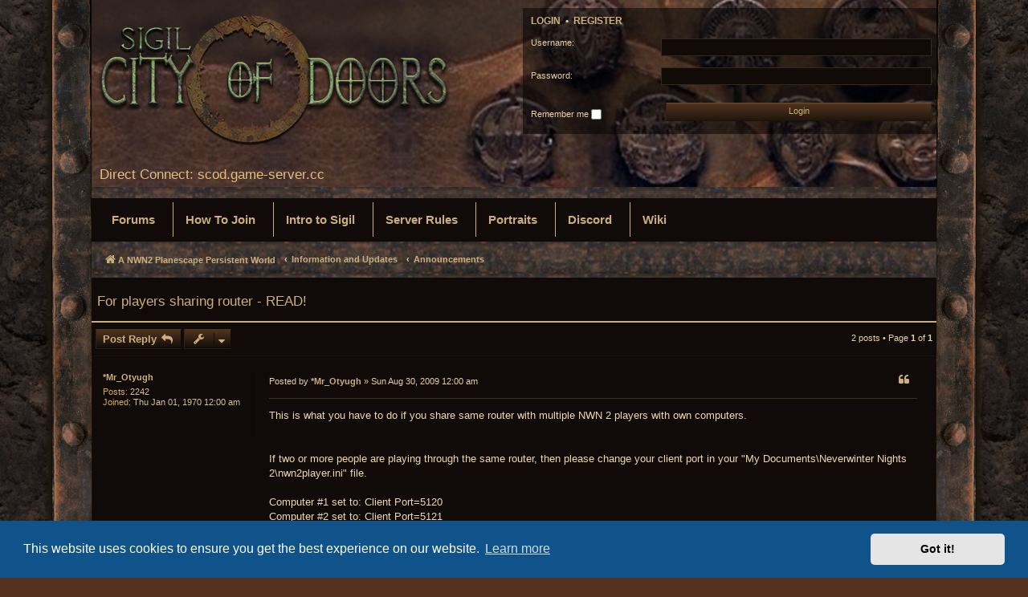

--- FILE ---
content_type: text/html; charset=UTF-8
request_url: https://nwn2planescape.com/viewtopic.php?f=13&t=39
body_size: 6137
content:
<!DOCTYPE html>
<html dir="ltr" lang="en-gb">
<head>
<meta charset="utf-8" />
<meta http-equiv="X-UA-Compatible" content="IE=edge">
<meta name="viewport" content="width=device-width, initial-scale=1.0" />

<title>For players sharing router - READ&#33; - Sigil: City of Doors</title>

	<link rel="alternate" type="application/atom+xml" title="Feed - Sigil: City of Doors" href="/app.php/feed?sid=62b0f9c44b5eb4a86cdc926297ca26c3">			<link rel="alternate" type="application/atom+xml" title="Feed - New Topics" href="/app.php/feed/topics?sid=62b0f9c44b5eb4a86cdc926297ca26c3">		<link rel="alternate" type="application/atom+xml" title="Feed - Forum - Announcements" href="/app.php/feed/forum/13?sid=62b0f9c44b5eb4a86cdc926297ca26c3">	<link rel="alternate" type="application/atom+xml" title="Feed - Topic - For players sharing router - READ&#33;" href="/app.php/feed/topic/39?sid=62b0f9c44b5eb4a86cdc926297ca26c3">	
	<link rel="canonical" href="https://nwn2planescape.com/viewtopic.php?t=39">

<!--
	phpBB style name: WildWest
	Based on style:   prosilver (this is the default phpBB3 style)
	Original author:  Tom Beddard ( http://www.subBlue.com/ )
	Modified by:	  FanFanLaTuFlippe ( https://www.phpbb.com/customise/db/style/wildwest/ )
-->

<script src='https://www.google.com/recaptcha/api.js'></script>

<link href="./assets/css/font-awesome.min.css?assets_version=237" rel="stylesheet">
<link href="./styles/NWN2-Sigil/theme/stylesheet.css?assets_version=237" rel="stylesheet">
<link href="./styles/NWN2-Sigil/theme/en/stylesheet.css?assets_version=237" rel="stylesheet">





	<link href="./assets/cookieconsent/cookieconsent.min.css?assets_version=237" rel="stylesheet">

<!--[if lte IE 9]>
	<link href="./styles/NWN2-Sigil/theme/tweaks.css?assets_version=237" rel="stylesheet">
<![endif]-->


<link href="./ext/vse/lightbox/styles/all/template/lightbox/css/lightbox.min.css?assets_version=237" rel="stylesheet" media="screen" />




</head>
<body id="phpbb" class="nojs notouch section-viewtopic ltr ">


<div id="serverStats" class="wanted"></div>

<div id="wrap" class="wrap">
	<a id="top" class="top-anchor" accesskey="t"></a>
		<div id="bgleft" class="bgleft">
		<div id="bgright" class="bgright">
	<div id="page-header">

		<div class="headerbar headerbartop" role="banner">
						<div class="inner">
			<div id="site-title" class="site-title header-site-logo">
				<a id="logo" class="logo" href="./home.php?sid=62b0f9c44b5eb4a86cdc926297ca26c3"><img src="./styles/NWN2-Sigil/theme/images/site_logo.png" alt="Sigil: City of Doors" />
				<h2 class="directConnect">Direct Connect: scod.game-server.cc</h2></a>
			 </div>

						<div class="header-login">
				<form method="post" action="./ucp.php?mode=login&amp;sid=62b0f9c44b5eb4a86cdc926297ca26c3" class="headerspace">
				<h5 class="quicklog"> <a href="./ucp.php?mode=login&amp;redirect=viewtopic.php%3Ff%3D13%26t%3D39&amp;sid=62b0f9c44b5eb4a86cdc926297ca26c3">Login</a> &nbsp;&bull; &nbsp;<a href="./ucp.php?mode=register&amp;sid=62b0f9c44b5eb4a86cdc926297ca26c3">Register</a></h5>
					<fieldset class="quick-login index-login">
						<table>
							<tr>
								<td style="width: 110px"><label class="name-login" for="username"><span>Username:</span></label></td>
								<td><input type="text" tabindex="1" name="username" id="username" size="10" class="inputbox inputbox-2" title="Username" /></td>
							</tr>
							<tr>
								<td><label for="password"><span>Password:</span></label></td>
								<td><input type="password" tabindex="2" name="password" id="password" size="10" class="inputbox inputbox-2" title="Password" autocomplete="off" /></td>
							</tr>
							<tr>
								<td></td>
														</tr>
							<tr>
															<td><span class="responsive-hide"></span><label class="auto-login" for="autologin">Remember me <input type="checkbox" tabindex="4" name="autologin" id="autologin" /></label></td>
															<td><input type="submit" tabindex="5" name="login" value="Login" class="button2" /></td>
							</tr>
						<input type="hidden" name="redirect" value="./viewtopic.php?f=13&amp;t=39&amp;sid=62b0f9c44b5eb4a86cdc926297ca26c3" />
<input type="hidden" name="creation_time" value="1768990306" />
<input type="hidden" name="form_token" value="c97883ad36f374ab3ec4df1fcd77d7f720c9d0f8" />

						
						</table>
					</fieldset>
				</form>
			</div>
			<div style="clear:both"></div>
					</div>
				</div>

			        	<div class="searchbar">
							</div>
<div class="navbar" role="navigation">
	<div class="inner">

	<ul id="nav-main" class="nav-main linklist" role="menubar">

		<li data-last-responsive="true">
			<a href="./index.php?sid=62b0f9c44b5eb4a86cdc926297ca26c3" title="Forums" role="menuitem">
				<span>Forums</span>
			</a>
		</li>

		<li data-last-responsive="true">
			<a href="./about.php?sid=62b0f9c44b5eb4a86cdc926297ca26c3" title="About SCoD" role="menuitem">
				<span>How To Join</span>
			</a>
		</li>

		<li data-last-responsive="true">
			<a href="./ic_about.php?sid=62b0f9c44b5eb4a86cdc926297ca26c3" title="About SCoD" role="menuitem">
				<span>Intro to Sigil</span>
			</a>
		</li>

		<li data-last-responsive="true">
			<a href="./server_rules.php?sid=62b0f9c44b5eb4a86cdc926297ca26c3" title="Server Rules" role="menuitem">
				<span>Server Rules</span>
			</a>
		</li>

		<li data-last-responsive="true">
			<a href="./portrait_gallery.php?sid=62b0f9c44b5eb4a86cdc926297ca26c3" title="Portraits" role="menuitem">
				<span>Portraits</span>
			</a>
		</li>

		<li data-last-responsive="true">
			<a href="https://discord.gg/jEpRpjvWfu" title="Discord" role="menuitem" target="_BLANK">
				<span>Discord</span>
			</a>
		</li>

		<li data-last-responsive="true">
			<a href="https://sigil-nwn2.fandom.com/wiki/Sigil_NWN2_PW" title="Wiki" role="menuitem" target="_BLANK">
				<span>Wiki</span>
			</a>
		</li>

		
		
	</ul>

	<ul id="nav-breadcrumbs" class="nav-breadcrumbs linklist navlinks" role="menubar">
								<li class="breadcrumbs" itemscope itemtype="http://schema.org/BreadcrumbList">
							<span class="crumb"  itemtype="http://schema.org/ListItem" itemprop="itemListElement" itemscope><a href="./home.php?sid=62b0f9c44b5eb4a86cdc926297ca26c3" itemtype="https://schema.org/Thing" itemscope itemprop="item" data-navbar-reference="home"><i class="icon fa-home fa-fw" aria-hidden="true"></i><span itemprop="name">A NWN2 Planescape Persistent World</span></a><meta itemprop="position" content="1" /></span>
																									<span class="crumb"  itemtype="http://schema.org/ListItem" itemprop="itemListElement" itemscope data-forum-id="4"><a href="./viewforum.php?f=4&amp;sid=62b0f9c44b5eb4a86cdc926297ca26c3" itemtype="https://schema.org/Thing" itemscope itemprop="item"><span itemprop="name">Information and Updates</span></a><meta itemprop="position" content="2" /></span>
																							<span class="crumb"  itemtype="http://schema.org/ListItem" itemprop="itemListElement" itemscope data-forum-id="13"><a href="./viewforum.php?f=13&amp;sid=62b0f9c44b5eb4a86cdc926297ca26c3" itemtype="https://schema.org/Thing" itemscope itemprop="item"><span itemprop="name">Announcements</span></a><meta itemprop="position" content="3" /></span>
												</li>
		
			</ul>

	</div>
</div>
</div>

		
	<a id="start_here" class="anchor"></a>
	<div id="page-body" class="page-body" role="main">
		
		
<h2 class="topic-title"><a href="./viewtopic.php?f=13&amp;t=39&amp;sid=62b0f9c44b5eb4a86cdc926297ca26c3">For players sharing router - READ&#33;</a></h2>
<!-- NOTE: remove the style="display: none" when you want to have the forum description on the topic body -->
<div style="display: none !important;">Important announcements. Incase of problems logging in, try:<br>
<strong class="text-strong">Direct connect address: scod.game-server.cc</strong><br /></div>


<div class="action-bar bar-top">
	
			<a href="./posting.php?mode=reply&amp;f=13&amp;t=39&amp;sid=62b0f9c44b5eb4a86cdc926297ca26c3" class="button" title="Post a reply">
							<span>Post Reply</span> <i class="icon fa-reply fa-fw" aria-hidden="true"></i>
					</a>
	
			<div class="dropdown-container dropdown-button-control topic-tools">
		<span title="Topic tools" class="button button-secondary dropdown-trigger dropdown-select">
			<i class="icon fa-wrench fa-fw" aria-hidden="true"></i>
			<span class="caret"><i class="icon fa-sort-down fa-fw" aria-hidden="true"></i></span>
		</span>
		<div class="dropdown">
			<div class="pointer"><div class="pointer-inner"></div></div>
			<ul class="dropdown-contents">
																												<li>
					<a href="./viewtopic.php?f=13&amp;t=39&amp;sid=62b0f9c44b5eb4a86cdc926297ca26c3&amp;view=print" title="Print view" accesskey="p">
						<i class="icon fa-print fa-fw" aria-hidden="true"></i><span>Print view</span>
					</a>
				</li>
											</ul>
		</div>
	</div>
	
	
			<div class="pagination pagination-topic-top">
			2 posts
							&bull; Page <strong>1</strong> of <strong>1</strong>
					</div>
		</div>



<div><img class="endtopicrow" src="./styles/NWN2-Sigil/theme/images/bg-lastrow-2.jpg" alt="" /></div>

			<div id="p395" class="post has-profile bg2">
		<div class="inner">

		<dl class="postprofile" id="profile395">
			<dt class="no-profile-rank no-avatar">
				<div class="avatar-container">
																			</div>
								<a href="./memberlist.php?mode=viewprofile&amp;u=102&amp;sid=62b0f9c44b5eb4a86cdc926297ca26c3" class="username">*Mr_Otyugh</a>							</dt>

												
		<dd class="profile-posts"><strong>Posts:</strong> 2242</dd>		<dd class="profile-joined"><strong>Joined:</strong> Thu Jan 01, 1970 12:00 am</dd>		
		
						
						
		</dl>

		<div class="postbody">
						<div id="post_content395">

													<ul class="post-buttons topic-buttons">
																																									<li>
							<a href="./posting.php?mode=quote&amp;f=13&amp;p=395&amp;sid=62b0f9c44b5eb4a86cdc926297ca26c3" title="Reply with quote">
								<i class="icon fa-quote-left fa-fw" aria-hidden="true"></i><span class="sr-only">Quote</span>
							</a>
						</li>
														</ul>
					</h3>
				
						<p class="author">
				<span class="responsive-hide">Posted by <strong><a href="./memberlist.php?mode=viewprofile&amp;u=102&amp;sid=62b0f9c44b5eb4a86cdc926297ca26c3" class="username">*Mr_Otyugh</a></strong> &raquo; </span><time datetime="2009-08-30T00:00:00+00:00">Sun Aug 30, 2009 12:00 am</time>
			</p>
			<hr/>
			<div style="clear:both"></div>
			
			
			
			<div class="content">This is what you have to do if you share same router with multiple NWN 2 players with own computers.<br> <br> <br> If two or more people are playing through the same router, then please change your client port in your "My Documents\Neverwinter Nights 2\nwn2player.ini" file.<br> <br> Computer #1 set to: Client Port=5120<br> Computer #2 set to: Client Port=5121<br> Computer #3 set to: Client Port=5122<i data-tag="post_body_end" class="hide"></i></div>

			
			
									
									
			
			</div>

		</div>

				<div class="back2top">
						<a href="#top" class="top" title="Top">
				<i class="icon fa-chevron-circle-up fa-fw icon-gray" aria-hidden="true"></i>
				<span class="sr-only">Top</span>
			</a>
					</div>
		
		</div>
	</div>
	<div><img class="endtopicrow" src="./styles/NWN2-Sigil/theme/images/bg-lastrow-2.jpg" alt="" /></div>
	
			<div id="p79627" class="post has-profile bg1">
		<div class="inner">

		<dl class="postprofile" id="profile79627">
			<dt class="no-profile-rank has-avatar">
				<div class="avatar-container">
																<a href="./memberlist.php?mode=viewprofile&amp;u=50&amp;sid=62b0f9c44b5eb4a86cdc926297ca26c3" class="avatar"><img class="avatar" src="./download/file.php?avatar=50_1582482687.gif" width="175" height="160" alt="User avatar" /></a>														</div>
								<a href="./memberlist.php?mode=viewprofile&amp;u=50&amp;sid=62b0f9c44b5eb4a86cdc926297ca26c3" style="color: #AA0000;" class="username-coloured">edmaster44</a>							</dt>

												
		<dd class="profile-posts"><strong>Posts:</strong> 203</dd>		<dd class="profile-joined"><strong>Joined:</strong> Mon Feb 03, 2020 2:48 pm</dd>		
		
						
						
		</dl>

		<div class="postbody">
						<div id="post_content79627">

													<ul class="post-buttons topic-buttons">
																																									<li>
							<a href="./posting.php?mode=quote&amp;f=13&amp;p=79627&amp;sid=62b0f9c44b5eb4a86cdc926297ca26c3" title="Reply with quote">
								<i class="icon fa-quote-left fa-fw" aria-hidden="true"></i><span class="sr-only">Quote</span>
							</a>
						</li>
														</ul>
					</h3>
				
						<p class="author">
				<span class="responsive-hide">Posted by <strong><a href="./memberlist.php?mode=viewprofile&amp;u=50&amp;sid=62b0f9c44b5eb4a86cdc926297ca26c3" style="color: #AA0000;" class="username-coloured">edmaster44</a></strong> &raquo; </span><time datetime="2020-08-03T17:31:39+00:00">Mon Aug 03, 2020 5:31 pm</time>
			</p>
			<hr/>
			<div style="clear:both"></div>
			
			
			
			<div class="content">Bumping this. again</div>

			
			
									
									
			
			</div>

		</div>

				<div class="back2top">
						<a href="#top" class="top" title="Top">
				<i class="icon fa-chevron-circle-up fa-fw icon-gray" aria-hidden="true"></i>
				<span class="sr-only">Top</span>
			</a>
					</div>
		
		</div>
	</div>
	<div><img class="endtopicrow" src="./styles/NWN2-Sigil/theme/images/bg-lastrow-2.jpg" alt="" /></div>
	

	<div class="action-bar bar-bottom">
	
			<a href="./posting.php?mode=reply&amp;f=13&amp;t=39&amp;sid=62b0f9c44b5eb4a86cdc926297ca26c3" class="button" title="Post a reply">
							<span>Post Reply</span> <i class="icon fa-reply fa-fw" aria-hidden="true"></i>
					</a>
		
		<div class="dropdown-container dropdown-button-control topic-tools">
		<span title="Topic tools" class="button button-secondary dropdown-trigger dropdown-select">
			<i class="icon fa-wrench fa-fw" aria-hidden="true"></i>
			<span class="caret"><i class="icon fa-sort-down fa-fw" aria-hidden="true"></i></span>
		</span>
		<div class="dropdown">
			<div class="pointer"><div class="pointer-inner"></div></div>
			<ul class="dropdown-contents">
																												<li>
					<a href="./viewtopic.php?f=13&amp;t=39&amp;sid=62b0f9c44b5eb4a86cdc926297ca26c3&amp;view=print" title="Print view" accesskey="p">
						<i class="icon fa-print fa-fw" aria-hidden="true"></i><span>Print view</span>
					</a>
				</li>
											</ul>
		</div>
	</div>

			<form method="post" action="./viewtopic.php?f=13&amp;t=39&amp;sid=62b0f9c44b5eb4a86cdc926297ca26c3">
		<div class="dropdown-container dropdown-container-left dropdown-button-control sort-tools">
	<span title="Display and sorting options" class="button button-secondary dropdown-trigger dropdown-select">
		<i class="icon fa-sort-amount-asc fa-fw" aria-hidden="true"></i>
		<span class="caret"><i class="icon fa-sort-down fa-fw" aria-hidden="true"></i></span>
	</span>
	<div class="dropdown hidden">
		<div class="pointer"><div class="pointer-inner"></div></div>
		<div class="dropdown-contents">
			<fieldset class="display-options">
							<label>Display: <select name="st" id="st"><option value="0" selected="selected">All posts</option><option value="1">1 day</option><option value="7">7 days</option><option value="14">2 weeks</option><option value="30">1 month</option><option value="90">3 months</option><option value="180">6 months</option><option value="365">1 year</option></select></label>
								<label>Sort by: <select name="sk" id="sk"><option value="a">Author</option><option value="t" selected="selected">Post time</option><option value="s">Subject</option></select></label>
				<label>Direction: <select name="sd" id="sd"><option value="a" selected="selected">Ascending</option><option value="d">Descending</option></select></label>
								<hr class="dashed" />
				<input type="submit" class="button2" name="sort" value="Go" />
						</fieldset>
		</div>
	</div>
</div>
		</form>
	
	
	
			<div class="pagination pagination-topic">
			2 posts
							&bull; Page <strong>1</strong> of <strong>1</strong>
					</div>
	</div>


<div class="action-bar actions-jump">
		<p class="jumpbox-return">
		<a href="./viewforum.php?f=13&amp;sid=62b0f9c44b5eb4a86cdc926297ca26c3" class="left-box arrow-left" accesskey="r">
			<i class="icon fa-angle-left fa-fw icon-black" aria-hidden="true"></i><span>Return to “Announcements”</span>
		</a>
	</p>
	
		<div class="jumpbox dropdown-container dropdown-container-right dropdown-up dropdown-left dropdown-button-control" id="jumpbox">
			<span title="Jump to" class="button button-secondary dropdown-trigger dropdown-select">
				<span>Jump to</span>
				<span class="caret"><i class="icon fa-sort-down fa-fw" aria-hidden="true"></i></span>
			</span>
		<div class="dropdown">
			<div class="pointer"><div class="pointer-inner"></div></div>
			<ul class="dropdown-contents">
																				<li><a href="./viewforum.php?f=4&amp;sid=62b0f9c44b5eb4a86cdc926297ca26c3" class="jumpbox-cat-link hvr-rectangle-out"> <span> Information and Updates</span></a></li>
																<li><a href="./viewforum.php?f=13&amp;sid=62b0f9c44b5eb4a86cdc926297ca26c3" class="jumpbox-sub-link"><span class="spacer"></span> <span>&#8627; &nbsp; Announcements</span></a></li>
																<li><a href="./viewforum.php?f=44&amp;sid=62b0f9c44b5eb4a86cdc926297ca26c3" class="jumpbox-sub-link"><span class="spacer"></span> <span>&#8627; &nbsp; Server Wiki</span></a></li>
																<li><a href="./viewforum.php?f=45&amp;sid=62b0f9c44b5eb4a86cdc926297ca26c3" class="jumpbox-sub-link"><span class="spacer"></span> <span>&#8627; &nbsp; For Players Sharing a Router - READ!</span></a></li>
																<li><a href="./viewforum.php?f=46&amp;sid=62b0f9c44b5eb4a86cdc926297ca26c3" class="jumpbox-sub-link"><span class="spacer"></span> <span>&#8627; &nbsp; Sigil Staff</span></a></li>
																<li><a href="./viewforum.php?f=5&amp;sid=62b0f9c44b5eb4a86cdc926297ca26c3" class="jumpbox-cat-link hvr-rectangle-out"> <span> Out of Character Forum</span></a></li>
																<li><a href="./viewforum.php?f=15&amp;sid=62b0f9c44b5eb4a86cdc926297ca26c3" class="jumpbox-sub-link"><span class="spacer"></span> <span>&#8627; &nbsp; General Discussion</span></a></li>
																<li><a href="./viewforum.php?f=12&amp;sid=62b0f9c44b5eb4a86cdc926297ca26c3" class="jumpbox-cat-link hvr-rectangle-out"> <span> In Character Forum</span></a></li>
																<li><a href="./viewforum.php?f=23&amp;sid=62b0f9c44b5eb4a86cdc926297ca26c3" class="jumpbox-sub-link"><span class="spacer"></span> <span>&#8627; &nbsp; Campaigns and Events</span></a></li>
																<li><a href="./viewforum.php?f=48&amp;sid=62b0f9c44b5eb4a86cdc926297ca26c3" class="jumpbox-sub-link"><span class="spacer"></span> <span>&#8627; &nbsp; Within the Cage</span></a></li>
																<li><a href="./viewforum.php?f=21&amp;sid=62b0f9c44b5eb4a86cdc926297ca26c3" class="jumpbox-sub-link"><span class="spacer"></span> <span>&#8627; &nbsp; S.I.G.I.S. (Newspaper)</span></a></li>
																<li><a href="./viewforum.php?f=28&amp;sid=62b0f9c44b5eb4a86cdc926297ca26c3" class="jumpbox-sub-link"><span class="spacer"></span> <span>&#8627; &nbsp; IC Faction Boards</span></a></li>
																<li><a href="./viewforum.php?f=29&amp;sid=62b0f9c44b5eb4a86cdc926297ca26c3" class="jumpbox-sub-link"><span class="spacer"></span><span class="spacer"></span> <span>&#8627; &nbsp; Believers of the Source</span></a></li>
																<li><a href="./viewforum.php?f=30&amp;sid=62b0f9c44b5eb4a86cdc926297ca26c3" class="jumpbox-sub-link"><span class="spacer"></span><span class="spacer"></span> <span>&#8627; &nbsp; Athar</span></a></li>
																<li><a href="./viewforum.php?f=31&amp;sid=62b0f9c44b5eb4a86cdc926297ca26c3" class="jumpbox-sub-link"><span class="spacer"></span><span class="spacer"></span> <span>&#8627; &nbsp; Bleak Cabal</span></a></li>
																<li><a href="./viewforum.php?f=32&amp;sid=62b0f9c44b5eb4a86cdc926297ca26c3" class="jumpbox-sub-link"><span class="spacer"></span><span class="spacer"></span> <span>&#8627; &nbsp; Doomguard</span></a></li>
																<li><a href="./viewforum.php?f=33&amp;sid=62b0f9c44b5eb4a86cdc926297ca26c3" class="jumpbox-sub-link"><span class="spacer"></span><span class="spacer"></span> <span>&#8627; &nbsp; Dustmen</span></a></li>
																<li><a href="./viewforum.php?f=34&amp;sid=62b0f9c44b5eb4a86cdc926297ca26c3" class="jumpbox-sub-link"><span class="spacer"></span><span class="spacer"></span> <span>&#8627; &nbsp; Fated</span></a></li>
																<li><a href="./viewforum.php?f=35&amp;sid=62b0f9c44b5eb4a86cdc926297ca26c3" class="jumpbox-sub-link"><span class="spacer"></span><span class="spacer"></span> <span>&#8627; &nbsp; Fraternity of Order</span></a></li>
																<li><a href="./viewforum.php?f=36&amp;sid=62b0f9c44b5eb4a86cdc926297ca26c3" class="jumpbox-sub-link"><span class="spacer"></span><span class="spacer"></span> <span>&#8627; &nbsp; Free League</span></a></li>
																<li><a href="./viewforum.php?f=37&amp;sid=62b0f9c44b5eb4a86cdc926297ca26c3" class="jumpbox-sub-link"><span class="spacer"></span><span class="spacer"></span> <span>&#8627; &nbsp; Harmonium</span></a></li>
																<li><a href="./viewforum.php?f=38&amp;sid=62b0f9c44b5eb4a86cdc926297ca26c3" class="jumpbox-sub-link"><span class="spacer"></span><span class="spacer"></span> <span>&#8627; &nbsp; Mercykillers</span></a></li>
																<li><a href="./viewforum.php?f=49&amp;sid=62b0f9c44b5eb4a86cdc926297ca26c3" class="jumpbox-sub-link"><span class="spacer"></span><span class="spacer"></span> <span>&#8627; &nbsp; Ring-Givers</span></a></li>
																<li><a href="./viewforum.php?f=40&amp;sid=62b0f9c44b5eb4a86cdc926297ca26c3" class="jumpbox-sub-link"><span class="spacer"></span><span class="spacer"></span> <span>&#8627; &nbsp; Sign of One</span></a></li>
																<li><a href="./viewforum.php?f=41&amp;sid=62b0f9c44b5eb4a86cdc926297ca26c3" class="jumpbox-sub-link"><span class="spacer"></span><span class="spacer"></span> <span>&#8627; &nbsp; Society of Sensation</span></a></li>
																<li><a href="./viewforum.php?f=42&amp;sid=62b0f9c44b5eb4a86cdc926297ca26c3" class="jumpbox-sub-link"><span class="spacer"></span><span class="spacer"></span> <span>&#8627; &nbsp; Transcendent Order</span></a></li>
																<li><a href="./viewforum.php?f=43&amp;sid=62b0f9c44b5eb4a86cdc926297ca26c3" class="jumpbox-sub-link"><span class="spacer"></span><span class="spacer"></span> <span>&#8627; &nbsp; Xaositects</span></a></li>
																<li><a href="./viewforum.php?f=39&amp;sid=62b0f9c44b5eb4a86cdc926297ca26c3" class="jumpbox-sub-link"><span class="spacer"></span><span class="spacer"></span> <span>&#8627; &nbsp; Revolutionary League - Defunct</span></a></li>
																<li><a href="./viewforum.php?f=22&amp;sid=62b0f9c44b5eb4a86cdc926297ca26c3" class="jumpbox-sub-link"><span class="spacer"></span> <span>&#8627; &nbsp; Character Biographies</span></a></li>
																<li><a href="./viewforum.php?f=27&amp;sid=62b0f9c44b5eb4a86cdc926297ca26c3" class="jumpbox-sub-link"><span class="spacer"></span> <span>&#8627; &nbsp; Player Groups, Sects, Guilds</span></a></li>
											</ul>
		</div>
	</div>

	</div>


			</div>


<div id="page-footer" class="page-footer" role="contentinfo">
	<div class="navbar navbarfooter" role="navigation">
	<div class="inner">

	<ul id="nav-footer" class="nav-footer linklist" role="menubar">
		<li class="breadcrumbs">
							<span class="crumb"><a href="http://nwn2planescape.com/" data-navbar-reference="home"><i class="icon fa-home fa-fw" aria-hidden="true"></i><span>A NWN2 Planescape Persistent World</span></a></span>									<span class="crumb"><a href="./index.php?sid=62b0f9c44b5eb4a86cdc926297ca26c3" data-navbar-reference="index"><span>Forums</span></a></span>					</li>
		
				<li class="rightside time-zone">All times are <span title="UTC">UTC</span></li>
							<li class="rightside">
				<a href="./ucp.php?mode=delete_cookies&amp;sid=62b0f9c44b5eb4a86cdc926297ca26c3" data-ajax="true" data-refresh="true" role="menuitem">
					<i class="icon fa-trash fa-fw" aria-hidden="true"></i><span>Delete cookies</span>
				</a>
			</li>
																<li class="rightside" data-last-responsive="true">
				<a href="./memberlist.php?mode=contactadmin&amp;sid=62b0f9c44b5eb4a86cdc926297ca26c3" role="menuitem">
					<i class="icon fa-envelope fa-fw" aria-hidden="true"></i><span>Contact us</span>
				</a>
			</li>
			</ul>

	</div>
</div>

	<div class="copyright copyright-foot">
				<p class="footer-row">
			<span class="footer-copyright">Powered by <a href="https://www.phpbb.com/">phpBB</a>&reg; Forum Software &copy; phpBB Limited</span>
		</p>
				<br>
<span class="footer-copyright"><a href="https://phpbbstudio.com" target="_blank">Discord OAuth2 light</a> &copy; 2019 - phpBB Studio</span>
		<p class="footer-row" role="menu">
			<a class="footer-link" href="./ucp.php?mode=privacy&amp;sid=62b0f9c44b5eb4a86cdc926297ca26c3" title="Privacy" role="menuitem">
				<span class="footer-link-text">Privacy</span>
			</a>
			|
			<a class="footer-link" href="./ucp.php?mode=terms&amp;sid=62b0f9c44b5eb4a86cdc926297ca26c3" title="Terms" role="menuitem">
				<span class="footer-link-text">Terms</span>
			</a>
		</p>
					</div>

	<div id="darkenwrapper" class="darkenwrapper" data-ajax-error-title="AJAX error" data-ajax-error-text="Something went wrong when processing your request." data-ajax-error-text-abort="User aborted request." data-ajax-error-text-timeout="Your request timed out; please try again." data-ajax-error-text-parsererror="Something went wrong with the request and the server returned an invalid reply.">
		<div id="darken" class="darken">&nbsp;</div>
	</div>

	<div id="phpbb_alert" class="phpbb_alert" data-l-err="Error" data-l-timeout-processing-req="Request timed out.">
		<a href="#" class="alert_close">
			<i class="icon fa-times-circle fa-fw" aria-hidden="true"></i>
		</a>
		<h3 class="alert_title">&nbsp;</h3><p class="alert_text"></p>
	</div>
	<div id="phpbb_confirm" class="phpbb_alert">
		<a href="#" class="alert_close">
			<i class="icon fa-times-circle fa-fw" aria-hidden="true"></i>
		</a>
		<div class="alert_text"></div>
	</div>
</div>

</div>

<div>
	<a id="bottom" class="anchor" accesskey="z"></a>
	</div>

<script src="./assets/javascript/jquery-3.6.0.min.js?assets_version=237"></script>
<script src="./assets/javascript/core.js?assets_version=237"></script>

	<script src="./assets/cookieconsent/cookieconsent.min.js?assets_version=237"></script>
	<script>
		if (typeof window.cookieconsent === "object") {
			window.addEventListener("load", function(){
				window.cookieconsent.initialise({
					"palette": {
						"popup": {
							"background": "#0F538A"
						},
						"button": {
							"background": "#E5E5E5"
						}
					},
					"theme": "classic",
					"content": {
						"message": "This\u0020website\u0020uses\u0020cookies\u0020to\u0020ensure\u0020you\u0020get\u0020the\u0020best\u0020experience\u0020on\u0020our\u0020website.",
						"dismiss": "Got\u0020it\u0021",
						"link": "Learn\u0020more",
						"href": "./ucp.php?mode=privacy&amp;sid=62b0f9c44b5eb4a86cdc926297ca26c3"
					}
				});
			});
		}
	</script>

											<script>
		var vseLightbox = {};
		vseLightbox.resizeHeight = 500;
		vseLightbox.resizeWidth = 750;
		vseLightbox.lightboxGal = 2;
		vseLightbox.lightboxSig = 0;
		vseLightbox.imageTitles = 0;
		vseLightbox.lightboxAll = 1;
		vseLightbox.downloadFile = 'download/file.php';
	</script>

<script src="./styles/prosilver/template/forum_fn.js?assets_version=237"></script>
<script src="./styles/prosilver/template/ajax.js?assets_version=237"></script>
<script src="./ext/vse/lightbox/styles/all/template/js/resizer.js?assets_version=237"></script>
<script src="./ext/vse/lightbox/styles/all/template/lightbox/js/lightbox.min.js?assets_version=237"></script>


<script>
	lightbox.option({
		'albumLabel': 'Image\u0020\u00251\u0020of\u0020\u00252'
	});
</script>

<script>
  setTimeout(function(){ getContent() }, 1);
  
  function getContent() {
  	
  	//Don't both loading on small screens
  	if (screen.width < 1655)
  		return;

  	$.ajax({ 
        url: "/../../../customPHP/fetchServer.php",
        type: "POST",
        dataType: 'json',
        success: function (msg) {
          var html = "<div class='server-text'><p>Server Name: "+msg.Name+"</p>";
          html += "<p>IP Address: "+msg.IP+"</p>";
          html += "<p>Category: Roleplay</p>";
          html += "<p>Status: "+msg.Status+"</p>";
          html += "<p>Currently Online: "+msg.CurrentlyOnline+"</p></div>";
          $("#serverStats").html(html);
          $("#serverStats").addClass("loaded");
        },
        error: function(data){
          console.log("error");
          /*console.log(data);*/
        }
    });
  }
</script>

</body>
</html>


--- FILE ---
content_type: text/css
request_url: https://nwn2planescape.com/styles/NWN2-Sigil/theme/colours.css?v=3.3
body_size: 7988
content:
 /*
--------------------------------------------------------------
Colours and backgrounds for common.css
-------------------------------------------------------------- */

html, body {
	color: #e7d1a9;
	background-color: #54321D;
	background-image: url("./images/background_html.jpg");
	background-position: top center;
	background-repeat: repeat;
	margin: 0;
	padding: 0;
}

h1 {
	color: #1B0D04;
}

h2 {
	color: #e1be80;
}

h3 {
	border-bottom-color: #6c5b42;
}


hr {
	border-color: #3f2e22;
	border-top-color: #3f2e22;
}

/*
--------------------------------------------------------------
Colours and backgrounds for links.css
-------------------------------------------------------------- */

a { color: #ccb07c; } 
a:hover { color: #b21e1e;text-decoration: none; }

/* Links on gradient backgrounds */
.forumbg .header a, .forabg .header a, th a {
	color: #ccb07c;
}

.forabg .header a:hover {
	color: #b21e1e;
}

/* Notification mark read link */
.dropdown-extended a.mark_read {
	background-color: #907c59;
}

/* Post body links */
.postlink {
	font-weight: bold;
}

.postlink:visited {
	color: #c93030;
}

.postlink:hover {
	color: #ed4949;
	text-decoration: underline;
}

.postlink img {
	background-color: #2C1609;
	border: 1px outset #442512;
	padding: 5px 5px;
}

.postlink img:hover {
	background-color: #1c0d05;
	border: 1px outset #0f0703;
}

.signature a, .signature a:hover {
	background-color: transparent;
}

/* Back to top of page */
.top i {
	color: #999999;
}

/* Arrow links  */
.arrow-left:hover, .arrow-right:hover {
	color: #b21e1e;
}

li.rightside2 a:hover {
    color: #b21e1e;
}

.display-options .button2 {
	margin: 0;
}

.dropdown-extended .header .header_settings a {
	color: inherit;
}

.dropdown-extended .header .header_settings a:hover {
	color: #b21e1e;
}

.dropdown-extended ul li a, .notification_list dt > a, .dropdown-extended .footer > a {
	color: inherit;
}

.dropdown-extended a.mark_read {
	color: #b21e1e;
}

.dropdown-extended a.mark_read:hover {
	color: #190f0b;
}

/* Round cornered boxes and backgrounds
---------------------------------------- */

.bgleft { background-image: url("./images/bg_leftside.jpg");
	background-position: top left;
	background-repeat: repeat-y;
	padding-left: 50px;
	display: block;
	-webkit-box-shadow: -5px 0px 5px 0px rgba(28, 23, 16, 1.0);
	-moz-box-shadow:    -5px 0px 5px 0px rgba(28, 23, 16, 1.0);
	box-shadow:         -5px 0px 5px 0px rgba(28, 23, 16, 1.0);
}

.bgright { background-image: url("./images/bg_rightside.jpg");
	background-position: top right;
	background-repeat: repeat-y;
	padding-right: 50px;
	display: block;
	-webkit-box-shadow: 5px 0px 5px 0px rgba(28, 23, 16, 0.90);
	-moz-box-shadow:    5px 0px 5px 0px rgba(28, 23, 16, 0.90);
	box-shadow:         5px 0px 5px 0px rgba(28, 23, 16, 0.90);
}

.wrap {
	/*background-image: url("./images/bg_post.jpg");
	background-repeat: repeat;
	background-position: top left;*/
	background-color: #100b08;
}

.navbar {
	/*background-image: url("./images/bg_nav.jpg");
	background-repeat:no-repeat;
	background-position: left top;*/
	background-color: #100b08;
	display:block;
    max-width: 100%;
}

.headerbar .inner {
	background-image: url("./images/bgtop.jpg");
	background-repeat: no-repeat;
	background-position: center center;
	background-size: cover;
}

.header-login .border {
	background-image: url("./images/action_bar.jpg");
	background-repeat: repeat;
	background-position: top left;
	min-height: 45px;
}

.searchbar {
	background-image: url("./images/action_bar.jpg");
	background-repeat: repeat;
	background-position: top left;
	padding: 7px 0px;
}

.admin-menu {
	margin-left: 15px;
	padding: 5px;
	background-color: #100b08;
	float: left;
	border: 1px solid #271c14;
}

#nav-breadcrumbs {
	background-image: url("./images/action_bar.jpg");
	background-repeat: repeat;
	background-position: top left;
	/*background-color: #100b08;*/
    font-size: 1.000em;
}

#nav-breadcrumbs li {
    font-size: 1.000em;
}

.navbarfooter {
	display:block;
	margin-top: 0 !important;
}

.site-description h1 {color: #ccb07c;}


img.endtopicrow {
	display:none;
	height: auto;
	max-width:100%;
}

h3.titlepm, h2.poll-title, h3.mcp-postrow {
	/*background-image: url("./images/action_bar.jpg");
    background-repeat: no-repeat;
    background-position: left top;*/
	background-color: #100b08; 
	border-bottom: solid 1px #ccb07c;
    display: block;
    width: 100%;
    height: 40px;
    line-height: 2.3;
}

h2.poll-title {
	color: #997d5e !important;
	text-indent: 0.500em;
}

h3.titlepm a {
	color: #cbad7d !important;
}

h3.titlepm a:hover {
	color: #b21e1e !important;
	text-decoration: underline;
}

.page-body h2 span {
	color: #e1be80;
	text-shadow: 3px 1px 2px #0B0403;
}

.panel {
	/*background-image: url("./images/bgrow1.jpg");
	background-repeat: repeat;
	background-position: top left;*/
	background-color: #100b08;
	color: #decba4;
    border: 1px solid #1b110a;
}

.panel2 {
	/*background-image: url("./images/bgrow1.jpg");
	background-repeat: repeat;
	background-position: top left;*/
	background-color: #100b08;
    border: 1px solid #1b110a;
	padding: 5px 10px;
	margin:0;
}

.panel2 h2 {
	color: #ccb083;
	text-shadow: 2px 0px 0px #090503;
}

.panel .bg3 {
	/*background: url("./images/bgrow1.jpg") top left repeat;*/
	background-color: #100b08;
	display:block;
    border: 1px solid #1b110a;
}

.post {
    /*background: url("./images/bgrow1.jpg") top left repeat;*/
	background-color: #100b08;
    border: 1px solid #1b110a;
}

.post:target .content {
	/*background-image: url("./images/bg_post.jpg");
	background-repeat: repeat;
	background-position: top left;*/
	background-color: #100b08;
	padding: 0.5em 0em;
	color: #edd8af;
}

.postbody .content {
	/*background-image: url("./images/bg_post.jpg");
	background-repeat: repeat;
	background-position: top left;*/
	background-color: #100b08;
	padding: 0.5em 0em;
	color: #edd8af;
}

.content-faq {
	background-image: inherit;
	padding: 1.3em 0.700em;
	border: 0;
	color: #edd8af;
}

dl.answer-faq dd {
	/*background-image: url("./images/bg_post.jpg");
	background-repeat: repeat;
	background-position: top left;*/
	background-color: #100b08;
	padding: 1.3em 0.700em;
	border: 1px solid #775b38;
}

.post:target h3 a {
	color: #edd8af;
}

.topic-title h2 a {
	background: url("./images/bg_title.jpg") top left no-repeat;
	display: block;
	height:70px;
}

#cp-main h2 {
    /*background-image: url("./images/bg_title_1053.jpg");
    background-position: top left;
    background-repeat: no-repeat;*/
	background-color: #100b08;
    display: block;
    color: #e1be80;
    margin: 10px 0 -2px 0;
    padding: 11px 5px 11px 0px;
}

.tabs-container h2 a {
	text-indent: 5px;
}

h2.ucp-main-h2 {
    padding:10px 0 0 0;
}

.online-list h5 {
	background-image: url("./images/bgth.jpg");
	background-position: top left;
	background-repeat: no-repeat;
	height: 35px;
	border-bottom-color: #1a0f09;
	border-width: 2px;
	margin-bottom: 0 !important;
	color: #ccb07c;
}

.online-list h3 {
	background-image: url("./images/bgth.jpg");
	background-position: top left;
	background-repeat: no-repeat;
	height: 35px;
	border-bottom-color: #1a0f09;
	border-width: 2px;
	margin-bottom: 0;
}

.online-list h3 a {
	padding: 12px 0 0 5px;
}

.online-list p {
	/*background-image: url("./images/bgrow1.jpg");
	background-position: top left;
	background-repeat:repeat;*/
	background-color: #100b08;
    border: 1px solid #211914;
	padding-bottom: 10px;
	padding-left: 5px;
	margin-bottom: 2px;
	padding-top: 5px;
}

.statistics p {
	/*background-image: url("./images/bgrow1.jpg");
	background-position: top left;
	background-repeat:repeat;*/
	background-color: #100b08;
    border: 1px solid #211914;
}

.poll-content {
	/*background-image: url("./images/bgrow1.jpg");
	background-position: top left;
	background-repeat:repeat;*/
	background-color: #100b08;
}

.statistics h3 {
	background-image: url("./images/bgth.jpg");
	background-position: top left;
	background-repeat: no-repeat;
	height: 40px;
	border-bottom: 1px solid #1a0f09;
	margin-bottom: 0;
	margin-top : 0;
}

h3.news-important, .your-details {
	/*background-image: url("./images/bgth.jpg");
	background-position: top left;
	background-repeat: no-repeat;*/
	height: 40px;
	border-bottom:1px solid #1a0f09;
	margin-bottom: 0 !important;
	padding: 0 0 0 5px;
	line-height: 4.0;
}

.bg1 {
	/*background-image: url("./images/bgrow1.jpg");
	background-repeat: repeat;
	background-position: top left;*/
	background-color: #100b08;
    max-width:100%;
}


.bg2 {
	/*background-image: url("./images/bgrow1.jpg");
	background-repeat: repeat;
	background-position: top left;*/
	background-color: #100b08;
    max-width:100%;
}

.bg3 {
	/*background-image: url("./images/bg_content.jpg");
	background-repeat: repeat;
	background-position: top left;*/
	background-color: #100b08;
    max-width:100%;
}

.bg4 {
	/*background-image: url("./images/bg_content.jpg");
	background-repeat: repeat;
	background-position: top left;*/
	background-color: #100b08;
    max-width:100%;
	padding: 5px 10px;
}

.bg5 {
	/*background-image: url("./images/bgrow1.jpg");
	background-repeat: repeat;
	background-position: top left;*/
	background-color: #100b08;
    max-width:100%;
}

.bg6 {
	/*background-image: url("./images/bgrow1.jpg");
	background-repeat: repeat;
	background-position: top left;*/
	background-color: #100b08;
    max-width:100%;
}

li.bg7 {background: #442F1C;}

img.bg-lastrow {
	border-top: 1px solid #0e0805;
}

.permissions p {
	/*background-image: url("./images/bgrow1.jpg");
	background-repeat: repeat;
	background-position: top left;*/
	background-color: #100b08;
    border: 1px solid #211914;
    max-width:100%;
}

table.zebra-list tr:nth-child(odd) td, ul.zebra-list li:nth-child(odd) {
	/*background-image: url("./images/bg_post.jpg");
	background-repeat: repeat;
	background-position: top left;*/
	background-color: #100b08;
}

table.zebra-list tr:nth-child(even) td, ul.zebra-list li:nth-child(even) {
	background-color: #1a110c;
}

h2.login-title {
	/*background-image: url("./images/login_title.jpg");
	background-repeat: no-repeat;
	background-position: top left;*/
    max-width:100%;
	height: 49px;
	color: #ceb77d !important;
	padding-left: 8px;
	line-height: 2.9 !important;
}

h2.resetp {
	/*background-image: url("./images/login_title.jpg");
	background-repeat: no-repeat;
	background-position: top left;*/
    max-width:100%;
	height: 49px;
	color: #ceb77d !important;
	padding-left: 5px;
	line-height: 2.8em !important;
}

.login-register {
	/*background-image: url("./images/login_title.jpg");
	background-repeat: no-repeat;
	background-position: top left;*/
    max-width:100%;
	height: 49px;
	color: #ceb77d;
	padding-left: 5px;
	line-height: 4.5;
}

fieldset.fields1 .error-2 {
	color: #510000;
}

h2.message-title {
	/*background-image: url("./images/login_title.jpg");
	background-repeat: no-repeat;
	background-position: top left;*/
    border-bottom: 1px solid #211914; 
    width:100%;
	height: 49px;
	color: #ceb77d !important;
	padding-left: 8px;
	line-height: 2.700em;
}

h2.quickreply-title {
	background-image: url("./images/login_title.jpg");
	background-repeat: no-repeat;
	background-position: top left;
	padding-left: 5px;
	max-width: 100%;
	height: 49px;
	line-height: 2.800em;
}


h2.posting-title {
	background-image: url("./images/bg_title_1053.jpg");
	background-repeat: no-repeat;
	background-position: bottom left;
    max-width:100%;
	height:40px;
	margin:0;
}

h2.posting-title a {
	padding-top: 7px;
	padding:7px 0 0 8px;
	margin:0;
    color:inherit;
}

h2.ucp-title {
	/*background-image: url("./images/bg_title_1053.jpg");
	background-repeat: no-repeat;
	background-position: bottom left;*/
	border-bottom: solid 1px #ccb07c;
	background-color: #100b08;
	height: 50px;
    max-width:100%;
    margin: 0.200em 0 0 0;
	padding: 0;
	line-height: 1.8;
}

h2.ucp-title span {
	float:left;
	padding: 10px 0 0 7px;
}

h3.review {
	/*background-image: url("./images/bg_title_1053.jpg");
	background-repeat: no-repeat;
	background-position: top left;*/
	background-color: #100b08;
	max-width: 100%;
	height: 40px;
	padding-left: 5px;
	margin-bottom: -1px;
	border:0;
	line-height: 4.0;
}

h2.memberlist-title {
	/*background-image: url("./images/bg_title_1053.jpg");
	background-repeat: no-repeat;
	background-position: top left;*/
	background-color: #100b08;
	max-width: 100%;
	height: 50px;
	padding-left: 7px;
	line-height: 2.900em;
	margin:0;
}

h2.faqbgtitle {
	/*background-image: url("./images/bg_title_1053.jpg");
	background-repeat: no-repeat;
	background-position: top left;*/
	background-color: #100b08;
	max-width: 100%;
	height: 50px;
	margin:0;
}

h2.faq-title {
	padding-left: 7px;
	line-height: 2.900em;
	margin-bottom: 1px;
}


h2.topic-title {
	/*background-image: url("./images/bg_title_1053.jpg");
	background-repeat: no-repeat;
	background-position: top left;*/
	border-bottom: solid 1px #ccb07c;
	background-color: #100b08;
	max-width: 100%;
	height: 50px;
	color: #ceb77d;
}

h2.topic-title a {
	color: #ccb07c;
}

h2.topic-title a:hover {
    text-decoration: underline;
}

h2.topic-title {
	padding-left:7px;
	margin: 0;
	line-height: 3.1;
}

h2.forum-title {
	/*background-image: url("./images/bg_title_1053.jpg");
	background-repeat: no-repeat;
	background-position: top left;*/
	border-bottom: solid 1px #ccb07c;
	background-color: #100b08;
	max-width: 100%;
	height: 50px;
	margin:0;
	padding: 0;
	line-height: 2.3;
	text-shadow: 3px 1px 2px #0B0403;
}

h2.forum-title a {
	padding: 7px 0 0 5px;
	margin:0;
	text-indent: 5px;
    color: inherit;
}

h2.forum-title a:hover {
    text-decoration: underline;
}

h2.faq-title-2 {
	background-image: url("./images/bgfaq_title.jpg");
	background-repeat: no-repeat;
	background-position: top left;
	max-width: 100%;
	height: 40px;
	color: #f7f0de !important;
}

.content h2.faq-title-2 {
	padding-left: 26px;
}

h2.mcpmod {
	background-image: url("./images/bg_title_1053.jpg");
	background-repeat: no-repeat;
	background-position: top left;
	width: 100%;
	height: 50px;
	margin: 0.200em 0 0.200em 0;
	text-indent: 8px;
	line-height: 3.000em;
}

h2.sitename-title {
	/*background-image: url("./images/login_title.jpg");
	background-repeat: no-repeat;
	background-position: top left;*/
	border-bottom: solid 1px #ccb07c;
	background-color: #100b08;
	height: 49px;
	max-width: 100%;
	color: #c6ac82 !important;
	padding-left: 5px;
	line-height: 3.0 !important;
}

h2.viewonline-title {
	background-image: url("./images/bg_title_1053.jpg");
	background-repeat: no-repeat;
	background-position: top left;
	max-width: 100%;
	height: 40px;
	padding:5px;
	line-height: 2.0;
}

h2.bg_whois {
	background-image: url("./images/login_title.jpg");
	background-repeat: no-repeat;
	background-position: top left;
    max-width:100%;
	height: 49px;
	color: #ceb77d !important;
	padding-left: 5px;
	line-height: 2.3;
}

.register h2 {
	background-image: url("./images/login_title.jpg");
	background-repeat: no-repeat;
	background-position: top left;
	height: 49px;
	max-width: 100%;
	color: #c6ac82 !important;
	padding-left: 5px;
	line-height: 2.0;
}

.titlespace {
    background-image: url("./images/bg_title_1053.jpg");
    background-repeat: no-repeat;
    background-position: top left;
    height:50px;
    max-width:100%;
}

h2.titlespace {
    padding-left: 8px;
    line-height: 2.900em;
    color: #cbad7d !important;
}

.page-body h2.solo, h2.group-title {
	/*background-image: url("./images/bg_title_1053.jpg");
	background-repeat: no-repeat;
	background-position: top left;*/
	background-color: #100b08;
	border-bottom: solid 1px #ccb07c;
	max-width: 100%;
	height:50px;
	line-height: 2.900em;
	text-indent: 7px;
}

p.moderator { 
	color: #c2a05d;
	margin-top: 0.500em;
	margin-bottom: 0.500em;
}

.sendpass h2 {
	background-image: url("./images/login_title.jpg");
	background-repeat: no-repeat;
	background-position: top left;
	max-width: 100%;
	color: #ccba9d !important;
	height:40px;
	padding-left: 5px;
	line-height: 3.0 !important;
}

.postbody h3 {
	/*background-image: url("./images/action_bar.jpg");
    background-repeat: no-repeat;
    background-position: left top;*/
	color: #cbad7d;
    display: block;
    width: 100.000%;
    height: 40px;
    line-height: 2.500em;
}

.postbody h3.mcp-posts {
	width: 84.000%;
}

.searchresults-title {
	/*background-image: url("./images/bg_title_1053.jpg");
	background-repeat: no-repeat;
	background-position: top left;*/
	background-color: #100b08;
	border-bottom: solid 1px #ccb07c;
	height: 40px;
	line-height: 2.000em;
}

ul.post-buttons li#expand {
	background: rgb(81,53,31);
	background: -moz-linear-gradient(top, rgba(81,53,31,1) 0%, rgba(33,21,12,1) 100%);
	background: -webkit-linear-gradient(top, rgba(81,53,31,1) 0%,rgba(33,21,12,1) 100%);
	background: linear-gradient(to bottom, rgba(81,53,31,1) 0%,rgba(33,21,12,1) 100%);
	filter: progid:DXImageTransform.Microsoft.gradient( startColorstr='#51351f', endColorstr='#21150c',GradientType=0 );
	color: #ccb07c;
	border-top: 1px solid #4a3528;
	border-left: 1px solid #302218;
	border-right: 1px solid #110a06;
	border-bottom: 1px solid #271c14;
	padding: 4px 5px;
}

a.mcp-link-buttons {
	background: #490200; /* Old browsers */
	background: -moz-linear-gradient(top, #490200 0%, #300a06 100%); /* FF3.6-15 */
	background: -webkit-linear-gradient(top, #490200 0%,#300a06 100%); /* Chrome10-25,Safari5.1-6 */
	background: linear-gradient(to bottom, #490200 0%,#300a06 100%); /* W3C, IE10+, FF16+, Chrome26+, Opera12+, Safari7+ */
	filter: progid:DXImageTransform.Microsoft.gradient( startColorstr='#490200', endColorstr='#300a06',GradientType=0 ); /* IE6-9 */
	color: #ccb07c;
	border-top: 1px solid #490200;
	border-left: 1px solid #1e0604;
	border-right: 1px solid #1e0604;
	border-bottom: 1px solid #300A06;
	padding: 3px 5px;
	margin-top: 9px;
}

a.mcp-link-buttons:hover {
	background: #2b0200; /* Old browsers */
	background: -moz-linear-gradient(top, #2b0200 0%, #350a06 100%); /* FF3.6-15 */
	background: -webkit-linear-gradient(top, #2b0200 0%,#350a06 100%); /* Chrome10-25,Safari5.1-6 */
	background: linear-gradient(to bottom, #2b0200 0%,#350a06 100%); /* W3C, IE10+, FF16+, Chrome26+, Opera12+, Safari7+ */
	filter: progid:DXImageTransform.Microsoft.gradient( startColorstr='#2b0200', endColorstr='#350a06',GradientType=0 ); /* IE6-9 */
	border-top: 1px solid #190100;
	border-left: 1px solid #190100;
	border-right: 1px solid #190100;
	border-bottom: 1px solid #490e08;
	color: #aa9166;

}

dl.postprofile dd {
    color:#D4C197;
}

dl.postprofile dt, dd.resp strong, dd.view strong {
    color: #b38a56;
}

dd.profile-joined {
	color: #19100b;
}

dd.profile-posts strong, dd.profile-joined strong, dd.profile-contact strong {
	color:#d1ab6b;
}

a.left-box span {
	text-decoration: none;
}

a:hover.left-box span {
	color: #b21e1e;
	text-decoration: none;
}

a.right-box span {
	text-decoration: none;
}

a:hover.right-box span {
	color: #b21e1e;
	text-decoration: none;
}

a.arrow-left span {
	text-decoration: none;
}

a:hover.arrow-left span {
	color: #b21e1e;
	text-decoration: none;
}

.permissions h3 {
	background-image: url("./images/bgth.jpg");
	background-repeat: no-repeat;
	background-position: top left;
	height: 40px;
	max-width: 100%;
	padding: 0;
	margin: 0;
}

/* Horizontal lists
----------------------------------------*/
ul.navlinks {
	border-top-color: #080401;
}

/* Table styles
----------------------------------------*/
table.table1 {
	border-right: 1px solid #1a0f09;
}

table.table1 thead th {
	background-image: url("./images/bgth.jpg");
	background-position: top left;
	background-repeat: no-repeat;
	color: #ccb07c;
}

table.table1 tbody tr {
	border:1px solid #1a0f09;
}

table.table1 td {
	border-left: 1px solid #1a0f09;
	color: #ccb07c;
}

table.table1 tbody th {
	border-bottom-color: #1a0f09;
	color: #333333;
	background-color: #FFFFFF;
}

table.info tbody th {
	color: #000000;
}

table.online-table th {
	background-image: url("./images/bgth.jpg");
	background-position: top left;
	background-repeat: no-repeat;
	height: 35px;
}

/* Misc layout styles
---------------------------------------- */
dl.profile-details a:hover {
	color: #b21e1e !important;
}

dl.details dd {
	color: #d8c39e;
}

.sep {
	color: #1198D9;
}

dl.details dd a {
	color: #d1ae73;
}

dl.details dd a:hover {
	color: #b21e1e;
}

/* Icon styles
---------------------------------------- */
.icon.icon-blue, a:hover .icon.icon-blue {
	color: #ea7016;
}

.icon.icon-green, a:hover .icon.icon-green {
	color: #1b9A1B;
}

.icon.icon-red, a:hover .icon.icon-red {
	color:  #b21e1e;
}

.icon.icon-orange, a:hover .icon.icon-orange {
	color: #FF6600;
}

.icon.icon-bluegray, a:hover .icon.icon-bluegray {
	color: #536482;
}

.icon.icon-gray, a:hover .icon.icon-gray {
	color: #20110b;
}

.icon.icon-lightgray, a:hover .icon.icon-lightgray {
	color: #ccba9d;
}

.icon.icon-black, a:hover .icon.icon-black {
	color: #ccba9d;
}

.alert_close .icon:before {
	background-color: #FFFFFF;
}

/* Jumpbox */
.jumpbox .dropdown li {
	border-top-color: #8d785d;
}

li a.jumpbox-cat-link {
	background: rgb(68, 47, 28);
}

.jumpbox-forum-link {
	background: rgb(68, 47, 28);
}

.jumpbox-forum-link:hover {
	background: rgb(83, 58, 34);
}

.jumpbox .dropdown .pointer-inner {
	border-color: rgb(76, 50, 29) transparent;
}

.dropdown-contents li a.jumpbox-sub-link {
	background: #2C1D12;
	color: #e7d1a9;
}

.dropdown-contents li a.jumpbox-sub-link:hover {
	background: rgb(26, 15, 7);
	color: #b21e1e;
}

.jumpbox-sub-link:hover {
	background: #443123;
}

/* Rectangle Out */
.hvr-rectangle-out {
  display: inline-block;
  vertical-align: middle;
  -webkit-transform: perspective(1px) translateZ(0);
  transform: perspective(1px) translateZ(0);
  box-shadow: 0 0 1px rgba(0, 0, 0, 0);
  position: relative;
  background: rgb(68, 47, 28);
  -webkit-transition-property: color;
  transition-property: color;
  -webkit-transition-duration: 0.3s;
  transition-duration: 0.3s;
}
.hvr-rectangle-out:before {
  content: "";
  position: absolute;
  z-index: -1;
  top: 0;
  left: 0;
  right: 0;
  bottom: 0;
  background: rgb(26, 15, 07);
  -webkit-transform: scale(0);
  transform: scale(0);
  -webkit-transition-property: transform;
  transition-property: transform;
  -webkit-transition-duration: 0.3s;
  transition-duration: 0.3s;
  -webkit-transition-timing-function: ease-out;
  transition-timing-function: ease-out;
}
.hvr-rectangle-out:hover, .hvr-rectangle-out:focus, .hvr-rectangle-out:active {
  color: rgb(40, 25, 13);
}
.hvr-rectangle-out:hover:before, .hvr-rectangle-out:focus:before, .hvr-rectangle-out:active:before {
  -webkit-transform: scale(1);
  transform: scale(1);
}

/* Miscellaneous styles
---------------------------------------- */

.copyright {
	background-image: url("./images/bgfooter.jpg");
	background-repeat: no-repeat;
	background-position: bottom center;
	margin:0;
	padding: 0;
	height: 112px;
}

.copyright p:first-child {
	padding-top: 50px !important;
}

.error {
	color: #b21e1e;
}

li.reported {
	background: rgba(163,29,31,0.3);
}

li.reported:hover {
	background: rgba(155,27,27,0.4) !important;
}
.sticky, .announce {
	/* you can add a background for stickies and announcements*/
}

div.rules {
	background-color: #9e1919;
	color: #ccba9d;
	border: 1px ridge #ccba9d;
}

p.post-notice {
	background-image: url("./images/bg_title_1053.jpg");
	background-repeat: no-repeat;
	background-position: top left;
	border: 1px solid #664328;
}

.post-notice strong {
	color: #f03b3b;
}

p.time {
	/*background-image: url("./images/action_bar.jpg");
    background-repeat: no-repeat;
    background-position: left top;*/
    background-color: #100b08;
    display: block;
    width: auto;
    padding: 8px 5px 8px 5px;
    font-size: 1.000em;
    margin-bottom: 0.800em;
}

.action-bar.bar-top, .action-bar.actions-jump {
	/*background-image: url("./images/action_bar.jpg");
    background-repeat: no-repeat;
    background-position: left top;    */
	border-top: solid 1px #ccb07c;
    background-color: #100b08;
    display: block;
    max-width: 100%;
    padding: 8px 0 8px 5px;
}

.action-bar.compact {
	padding-bottom: 5px;
}

.postbody .mcp-button {
	background-color: #1d0c04;
	display: block;
	padding: 0.300em;
	margin-top: 2px;
	border: 1px solid transparent;
	border: 1px solid #0c0b10;
	line-height: 1.7em;
}

.buttons-review {
	background-color: #1d0c04;
	display: block;
	padding: 5px;
	border: 1px solid transparent;
	border: 1px solid #0c0b10;
}

.buttons-mark {
	background-image: url("./images/action_bar.jpg");
    background-repeat: no-repeat;
    background-position: left top;
    display: block;
    height: 40px;
    max-width: 100%;
}

dl.bg-buttons {
	background-image: url("./images/action_bar.jpg");
    background-repeat: no-repeat;
    background-position: left top;
    display: block;
    max-width: 100%;
}

.bg-login-buttons {
	background-image: url("./images/action_bar.jpg");
    background-repeat: no-repeat;
    background-position: left top;
    display: block;
    max-width: 100%;
    padding: 1.000em 0 1.000em 0.500em;
    line-height: 1.5;
}

fieldset.options-buttons {
	background-image: url("./images/action_bar.jpg");
    background-repeat: no-repeat;
    background-position: left top;
    display: block;
    height: 40px;
    max-width: 100%;
    margin: 0;
}

.format-buttons {
	background-image: url("./images/action_bar.jpg");
    background-repeat: no-repeat;
    background-position: left top;
    display: block;
    max-width: 100%;
    height: 40px;
    padding-top: 0.700em;
    padding-left: 0.500em;
}

.post-review {
	background-image: url("./images/action_bar.jpg");
    background-repeat: no-repeat;
    background-position: left top;
    display: block;
    width: 100%;
    height: 40px;
}

.action-bar.bar-bottom {
	background-image: url("./images/action_bar.jpg");
    background-repeat: no-repeat;
    background-position: left top;
    display: block;
    max-width: 100%;
    padding: 8px 5px 8px 5px;
}

.action-bar.bottom {
	background-image: url("./images/action_bar.jpg");
    background-repeat: no-repeat;
    background-position: left top;
    display: block;
    max-width: 100%;
    padding: 5px 0 5px 5px;
}

.action-bar.actions-jump {
	/*background-image: url("./images/action_bar.jpg");
    background-repeat: no-repeat;
    background-position: left top;    */
    background-color: #100b08;
    display: block;
    max-width: 100%;
    padding: 0;
}

fieldset.submit-buttons {
	/*background-image: url("./images/action_bar.jpg");
    background-repeat: no-repeat;
    background-position: left top;*/
    display: block;
    max-width: 100%;
    padding: 8px 0;
}

fieldset.display-actions {
	background-image: url("./images/action_bar.jpg");
    background-repeat: no-repeat;
    background-position: left top;
    display: block;
    max-width: 100%;
    padding-top: 10px;
}

#cp-main fieldset.display-actions, #cp-main .action-bar.bar-bottom {
	background-image: none;
    background-color: #100b08;
}

p.linkmcp {
	background-image: url("./images/action_bar.jpg");
    background-repeat: no-repeat;
    background-position: left top;
    display: block;
    width: 100%;
    height: 40px;
    margin:0;
}

.marks {
	/*background-image: url("./images/action_jump.jpg");
    background-repeat: no-repeat;
    background-position: left top;*/
    background-color: #100b08;
    display: block;
    max-width: 100%;
    padding: 8px 5px 8px 0;
}

/*
--------------------------------------------------------------
Colours and backgrounds for content.css
-------------------------------------------------------------- */
ul.forums {
	/*background-image: url("./images/bgrow1.jpg");
	background-repeat: repeat;
	background-position: top left;*/
	background-color: #100b08;
	display:block;
}

ul.topiclist li.header {
	/*background-image: url("./images/bgth.jpg");
	background-position: top left;
	background-repeat: no-repeat;*/
	background-color: #100b08;
	border-top: 1px solid #ccb07c;
	border-bottom: 1px solid #ccb07c;
	height: 35px;
	font-size: 1.2em;
}

ul.topiclist li.row:hover dl {
	background-color: rgba(109,89,63,0.1);
}

ul.topiclist dd {
	border-left-color: #050403;
}

.rtl ul.topiclist dd {
	border-left-color: transparent;
}

li.row {
	border-top: 1px #050403 solid;
	border-left: 1px #050403 solid;
}

li.row:hover {
	background-color: rgba(109,89,63,0.1);
}

li.row:hover dd {
	border-left-color: rgba(109,89,63,0.7);
}

.rtl li.row:hover dd {
	border-right-color: #ccba9d;
	border-left-color: transparent;
}

li.header dt, li.header dd {
	color: #ccb07c;
}

/* Content container styles
----------------------------------------*/
.content h2, .panel h2 {
	color: #21170e;
}

.content2 h2 {
	color: #ccba9d;
}

.content h2 {
	line-height: 2.3;
}

dl.faq dd a:hover {
	color: #b21e1e;
}

dl.faq dt {
	color: #ccba9d !important;
	padding-bottom: 5px;
}

.posthilit {
	background-color: #710808;
	color: #FFE29E;
}

.announce, .unreadpost {
	/* Highlight the announcements & unread posts box */
}

/* Post signature */
.signature {
	border-top-color: #3f2e22;
}

/* Post noticies */
.notice {
	border-top-color:  #190a03;
}

/* BB Code styles
----------------------------------------*/
/* Quote block */
blockquote {
	background-image: url("./images/bg_quote3.jpg");
	background-position: top left;
	background-repeat: repeat;
	display:block;
	-webkit-border-radius: 5px;
	-moz-border-radius: 5px;
	border-radius: 5px;
	border: 1px solid #5d3f28;
}

blockquote blockquote {
	/* Nested quotes */
	background-image: url("./images/bg_quote2.jpg");
	background-position: top left;
	background-repeat: repeat;
	display:block;
}

blockquote blockquote blockquote {
	/* Nested quotes */
	background-image: url("./images/bg_quote.jpg");
	background-position: top left;
	background-repeat: repeat;
	display:block;
}

/* Code block */
.codebox {
	background: #634125;
    display: block;
    border-color: #b68d57;
    -webkit-border-radius: 5px;
    -moz-border-radius: 5px;
    border-radius: 5px;
}

.codebox p {
	border-bottom-color: #301d12;
    color: #170d09;
}

.codebox code {
	color: #efcca1;
}

/* Attachments
----------------------------------------*/
.attachbox {
	background-image: url("./images/bg_content.jpg");
	background-repeat: repeat;
	background-position: top left;
	border-color: #635443;
}

.pm-message .attachbox {
	background-color: #564022;
}

.attachbox dd {
	border-top-color: #8a7450;
}

.attachbox dt {
	color: #1a0f09;
	font-weight: bold;
}

.attachbox p {
	color: #efcca1;
}

.attachbox p.stats {
	color: #efcca1;
}

.attach-image img {
	border-color: #635443;
}

/* Inline image thumbnails */

dl.file dd {
	color: #050403;
}

dl.thumbnail img {
	border-color: #635443;
	background-color: #564022;
}

dl.thumbnail dd {
	color: #aa8e6d;
}

dl.thumbnail dt a:hover {
	background-color: #aa8e6d;
}

dl.thumbnail dt a:hover img {
	border-color: #493a2e;
}

/* Post poll styles
----------------------------------------*/

fieldset.polls dl {
	border-top-color: #1b110c;
}

fieldset.polls dl.voted {
	color: #e2caba;
}

fieldset.polls dd div {
	color: #D4C197;
}

.rtl .pollbar1, .rtl .pollbar2, .rtl .pollbar3, .rtl .pollbar4, .rtl .pollbar5 {
	border-right-color: transparent;
}

.pollbar1 {
	background-color: #b21e1e;
	border-bottom-color: #b21e1e;
	border-right-color: #b21e1e;
}

.rtl .pollbar1 {
	border-left-color: #b21e1e;
}

.pollbar2 {
	background-color: #b21e1e;
	border-bottom-color: #b21e1e;
	border-right-color: #b21e1e;
}

.rtl .pollbar2 {
	border-left-color: #b21e1e;
}

.pollbar3 {
	background-color: #b21e1e;
	border-bottom-color: #b21e1e;
	border-right-color: #b21e1e;
}

.rtl .pollbar3 {
	border-left-color: #b21e1e;
}

.pollbar4 {
	background-color: #b21e1e;
	border-bottom-color: #b21e1e;
	border-right-color: #b21e1e;
}

.rtl .pollbar4 {
	border-left-color: #b21e1e;
}

.pollbar5 {
	background-color: #b21e1e;
	border-bottom-color: #b21e1e;
	border-right-color: #b21e1e;
}

.rtl .pollbar5 {
	border-left-color: #b21e1e;
}

/* Poster profile block
----------------------------------------*/
.postprofile {
	color: #998f7b;
	border-color: #190a03;
}

dd.profile-warnings {
	color: #BC2A4D;
}

/*
--------------------------------------------------------------
Colours and backgrounds for buttons.css
-------------------------------------------------------------- */
.button {
	background: rgb(81,53,31);
	background: -moz-linear-gradient(top, rgba(22,17,13,1) 0%, rgba(16,11,7,1) 100%);
	background: -webkit-linear-gradient(top, rgba(81,53,31,1) 0%,rgba(16,11,7,1) 100%);
	background: linear-gradient(to bottom, rgba(81,53,31,1) 0%,rgba(16,11,7,1) 100%);
	filter: progid:DXImageTransform.Microsoft.gradient( startColorstr='#392c23', endColorstr='#291d13',GradientType=0 );
	color: #ccb07c;
	border-top: 1px solid #4a3528;
	border-left: 1px solid #302218;
	border-right: 1px solid #110a06;
	border-bottom: 1px solid #271c14;
}

.button:hover,
.button:focus {
	background: #110904; /* Old browsers */
    background: -moz-linear-gradient(top, #392c23 0%, #291d13 100%);
    background: -webkit-linear-gradient(top, #392c23 0%,#291d13 100%);
    background: linear-gradient(to bottom, #392c23 0%,#291d13 100%);
    filter: progid:DXImageTransform.Microsoft.gradient( startColorstr='#110904', endColorstr='#27170b',GradientType=0 );
	border-top: 1px solid #0f0906;
	border-left: 1px solid #1d130b;
	border-right: 1px solid #110a06;
	border-bottom: 1px solid #2F2016;
	color: #897348;
}

.button .icon,
.button-secondary {
	color: #ccb07c;
}

.button-secondary:focus,
.button-secondary:hover,
.button:focus .icon,
.button:hover .icon {
	color: #897348;
}

.button-search:hover,
.button-search-end:hover {
	border-top: 1px solid #0f0906;
	border-left: 1px solid #1d130b;
	border-right: 1px solid #110a06;
	border-bottom: 1px solid #2F2016;
}

.caret	{ border-color: #1a0f09; }
.caret	{ border-color: #1a0f09; }

.contact-icons a		{ border-color: #DCDCDC; }
.contact-icons a:hover	{ background-color: #605039; }

/* Pagination
---------------------------------------- */
.pagination li a {
	background: rgb(81,53,31);
    background: -moz-linear-gradient(top, rgba(81,53,31,1) 0%, rgba(33,21,12,1) 100%);
    background: -webkit-linear-gradient(top, rgba(81,53,31,1) 0%,rgba(33,21,12,1) 100%);
    background: linear-gradient(to bottom, rgba(81,53,31,1) 0%,rgba(33,21,12,1) 100%);
    filter: progid:DXImageTransform.Microsoft.gradient( startColorstr='#51351f', endColorstr='#21150c',GradientType=0 );
	color: #ccb07c;
	border-color:  #3e2e23;
	filter: none;
	box-shadow: none;
	-webkit-box-shadow: none;
}

.pagination li.ellipsis span {
	background: transparent;
	color: #cea879;
}

.pagination li.active span {
	background: rgb(27, 18, 9);
	border-color: #2f2013;
	color: #cea879;
}

.pagination li a:hover, .pagination li a:hover .icon, .pagination .dropdown-visible a.dropdown-trigger, .nojs .pagination .dropdown-container:hover a.dropdown-trigger {
	background: rgb(33,21,12);
	background: -moz-linear-gradient(top, rgba(33,21,12,1) 0%, rgba(81,53,31,1) 100%);
	background: -webkit-linear-gradient(top, rgba(33,21,12,1) 0%,rgba(81,53,31,1) 100%);
	background: linear-gradient(to bottom, rgba(33,21,12,1) 0%,rgba(81,53,31,1) 100%);
	filter: progid:DXImageTransform.Microsoft.gradient( startColorstr='#21150c', endColorstr='#51351f',GradientType=0 );
	border-color: #4a351f;
	color: #897348;
	filter: none;
	text-shadow: none;
}

.mcp-page {
	background-image: url("./images/action_bar.jpg");
    background-repeat: no-repeat;
    background-position: left top;
    display: block;
    width: 99%;
    padding: 8px 5px;
    line-height: 2.2em;
}

.bg-all-ip {
	background-image: url("./images/bg_title_1053.jpg");
    background-repeat: no-repeat;
    background-position: left top;
    display: block;
    width: 99%;
    padding: 8px 5px;
    line-height: 2.2em;
}

/* Search box
--------------------------------------------- */

.search-box .inputbox {
	background-color: #080401;
	border-top: 1px solid #271c14;
	border-left: 1px solid #271c14;
	border-right: 0;
	border-bottom: 1px solid #271c14;
}

.search-box .inputbox:hover,
.search-box .inputbox:focus {
	border-right: 0;
	border-top: 1px solid #4a351f;
	border-left: 1px solid #4a351f;
	border-bottom: 1px solid #4a351f;
}

.search-header .button {
	border-top: 1px solid #4a3528;
	border-left: 1px solid #302218;
	border-right: 0;
	border-bottom: 1px solid #271c14;
}

.search-header .button-search:hover,
.search-header .button-search-end:hover {
	border-top: 1px solid #0f0906;
	border-left: 1px solid #1d130b;
	border-right: 0;
	border-bottom: 1px solid #2F2016;
} 

p.bg-searched {
	/*background-image: url("./images/action_bar.jpg");
    background-repeat: no-repeat;
    background-position: left top;*/
	background-color: #100b08;
    display: none;
    padding: 11px 5px 8px 5px;
    margin: 0 0 2px 0;
}

p.advanced-search-link {
	/*background-image: url("./images/bg_title_1053.jpg");
    background-repeat: no-repeat;
    background-position: left top;*/
	background-color: #100b08;
    display: block;
	max-width: 1035px;
    padding: 10px 5px;
    margin: 0 0 2px 0;
}

/* Icon images
---------------------------------------- */
.contact-icon						{ background-image: url("./images/icons_contact.png"); }

/* Profile & navigation icons */
.pm-icon							{ background-position: 0 0; }
.email-icon							{ background-position: -21px 0; }
.jabber-icon						{ background-position: -80px 0; }
.phpbb_icq-icon						{ background-position: -61px 0 ; }
.phpbb_wlm-icon						{ background-position: -182px 0; }
.phpbb_aol-icon						{ background-position: -244px 0; }
.phpbb_website-icon					{ background-position: -40px 0; }
.phpbb_youtube-icon					{ background-position: -98px 0; }
.phpbb_facebook-icon				{ background-position: -119px 0; }
.phpbb_googleplus-icon				{ background-position: -140px 0; }
.phpbb_skype-icon					{ background-position: -161px 0; }
.phpbb_twitter-icon					{ background-position: -203px 0; }
.phpbb_yahoo-icon					{ background-position: -224px 0; }

/* Forum icons & Topic icons */
.global_read						{ background-image: url("./images/icon_announcement.jpg"); }
.global_read_mine					{ background-image: url("./images/icon_announcement.jpg"); }
.global_read_locked					{ background-image: url("./images/icon_announcement_locked.jpg"); }
.global_read_locked_mine			{ background-image: url("./images/icon_announcement_locked.jpg"); }
.global_unread						{ background-image: url("./images/icon_announcement.jpg"); }
.global_unread_mine					{ background-image: url("./images/icon_announcement.jpg"); }
.global_unread_locked				{ background-image: url("./images/icon_announcement_locked.jpg"); }
.global_unread_locked_mine			{ background-image: url("./images/icon_announcement_locked.jpg"); }

.announce_read						{ background-image: url("./images/icon_announcement.jpg"); }
.announce_read_mine					{ background-image: url("./images/icon_announcement.jpg"); }
.announce_read_locked				{ background-image: url("./images/icon_announcement_locked.jpg"); }
.announce_read_locked_mine			{ background-image: url("./images/icon_announcement_locked.jpg"); }
.announce_unread					{ background-image: url("./images/icon_announcement.jpg"); }
.announce_unread_mine				{ background-image: url("./images/icon_announcement.jpg"); }
.announce_unread_locked				{ background-image: url("./images/icon_announcement_locked.jpg"); }
.announce_unread_locked_mine		{ background-image: url("./images/icon_announcement_locked.jpg"); }

.forum_link							{ background-image: url("./images/icon_link.jpg"); }
.forum_read							{ /*background-image: url("./images/forum_read.jpg");*/ }
.forum_read_locked					{ background-image: url("./images/topic_locked.jpg"); }
.forum_read_subforum				{ /*background-image: url("./images/forum_read_subforum.jpg");*/ }
.forum_unread						{ background-image: url("./images/icon_unread.png"); background-color: #302819;}
.forum_unread_locked				{ background-image: url("./images/icon_unread_locked.png");  background-color: #302819;}
.forum_unread_subforum				{ background-image: url("./images/icon_unread.png");  background-color: #302819;}

.sticky_read						{ background-image: url("./images/icon_sticky.jpg"); }
.sticky_read_mine					{ background-image: url("./images/icon_sticky.jpg"); }
.sticky_read_locked					{ background-image: url("./images/icon_sticky_locked.jpg"); }
.sticky_read_locked_mine			{ background-image: url("./images/icon_sticky_locked.jpg"); }
.sticky_unread						{ background-image: url("./images/icon_sticky.jpg"); }
.sticky_unread_mine					{ background-image: url("./images/icon_sticky.jpg"); }
.sticky_unread_locked				{ background-image: url("./images/icon_sticky_locked.jpg"); }
.sticky_unread_locked_mine			{ background-image: url("./images/icon_sticky_locked.jpg"); }

.topic_moved						{ background-image: url("./images/icon_moved.jpg"); }
.pm_read,
.topic_read							{ /*background-image: url("./images/topic_read.jpg");*/ }
.topic_read_mine					{ /*background-image: url("./images/topic_read_mine.jpg");*/ }
.topic_read_hot						{ /*background-image: url("./images/topic_read_hot.jpg");*/ }
.topic_read_hot_mine				{ /*background-image: url("./images/topic_read_hot_mine.jpg");*/ }
.topic_read_locked					{ background-image: url("./images/icon_locked.jpg"); }
.topic_read_locked_mine				{ background-image: url("./images/icon_locked.jpg"); }
.pm_unread,
.topic_unread						{ background-image: url("./images/icon_unread.png"); background-color: #302819;}
.topic_unread_mine					{ background-image: url("./images/icon_unread.png"); background-color: #302819;}
.topic_unread_hot					{ background-image: url("./images/icon_unread.png"); background-color: #302819;}
.topic_unread_hot_mine				{ background-image: url("./images/icon_unread.png"); background-color: #302819;}
.topic_unread_locked				{ background-image: url("./images/icon_unread_locked.png"); background-color: #302819;}
.topic_unread_locked_mine			{ background-image: url("./images/icon_unread.png"); background-color: #302819;}

/*
--------------------------------------------------------------
Colours and backgrounds for cp.css
-------------------------------------------------------------- */

/* Main CP box
----------------------------------------*/

.panel-container h3, .panel-container hr {
	border-color: #241812;
}

.cp-menu hr {
	border: 0;
	margin: 0;
	padding:0;
	height: 0;
}

.panel-container .panel li.row {
	border-bottom-color: #1a0f09;
	border-top-color: #1a0f09;
	border-right-color: #1a0f09;
}

.panel-container table.table1 thead th {
	border-left: 1px solid #1a0f09;
	border-bottom: 2px solid #1a0f09;
}

.cp-main .pm-message {
	border-color: #DBDEE2;
	background-color: #FFFFFF;
}

/* CP tabbed menu
----------------------------------------*/
.tabs .tab > a {
	background: #100b08;
	color: #ffdda1;
	text-shadow: 1px 0px 1px #090302;
}

.tabs li:not(:first-child) {
    border-left: solid thin #ccb07c;
}

.tabs .tab > a:hover {
	background: #100b08;
	color: #b21e1e;
}

.tabs .activetab > a,
.tabs .activetab > a:hover {
	background: #100b08;
	color: #b21e1e;
}

.tabs .activetab > a:hover {
    color: #c9b385;
}


/* Mini tabbed menu used in MCP
----------------------------------------*/
.minitabs .tab > a {
	background: #4b2d18;
	color: #ffdda1;
}

.minitabs .tab > a:hover {
	background: #281409;
	color: #b21e1e;
}

.minitabs .activetab > a,
.minitabs .activetab > a:hover {
	background: #281409;
	color: #b21e1e;
}

.minitabs .activetab > a:hover {
    color: #c9b385;
}

/* Responsive tabs
----------------------------------------*/
.responsive-tab .responsive-tab-link:before {
	border-color: #36150a;
}

.responsive-tab .responsive-tab-link:hover:before {
	border-color: #b21e1e;
}

/* UCP navigation menu
----------------------------------------*/

/* Link styles for the sub-section links */
.navigation a {
	font-size: 1.2em;
	font-weight: 500;
	padding: 5px 10px;
	color: #ffdda1;
	background: #543c32;
	border-bottom: 1px solid #1e130e;
	border-right: 0;
	opacity: 0.7;
	text-shadow: 1px 0px 1px #090302;
}

.rtl .navigation a {
	background: #947147; /* Old browsers */ /* FF3.6+ */
}

.navigation a:hover {
	background: #3a2c29;
	border-bottom: 1px solid #1e130e;
	color: #ffdda1;
}

.navigation .active-subsection a {
	background: #3a2c29;
	color: #ffdda1;

}

.navigation .active-subsection a:hover {
	color: #e1be80;
}

/* Preferences pane layout
----------------------------------------*/
.panel-container h2 {
	background: none;
	color: #180d07;
}

.cp-main .pm {
	border: 1px solid #211914;
}

/* Friends list */
.cp-mini {
	background-color: #281409;
	border: 2px solid #0e0805;
	opacity: 0.6;
}

/* PM Styles
----------------------------------------*/
/* PM Message history */
.current {
	color: #000000 !important;
}

/* PM marking colours */
.pmlist li.pm_message_reported_colour, .pm_message_reported_colour {
	border-left-color: #CA0E0E;
	border-right-color: #CA0E0E;
}

.pmlist li.pm_marked_colour, .pm_marked_colour {
	border-color: #b7762a;
}

.pmlist li.pm_replied_colour, .pm_replied_colour {
	border-color: #ffdda1;
}

.pmlist li.pm_friend_colour, .pm_friend_colour {
	border-color: #84AA1C;
}

.pmlist li.pm_foe_colour, .pm_foe_colour {
	border-color: #000000;
}

/* Avatar gallery */
.gallery label {
	background: #816549;
    border-color: #20150C;
}

.gallery label:hover {
	background-color: #9E805F;
}

/*
--------------------------------------------------------------
Colours and backgrounds for forms.css
-------------------------------------------------------------- */

/* General form styles
----------------------------------------*/
select {
	background-color: #110b08;
	border: 1px solid #503825;
	color: #c9b6a1;
}

option.disabled-option {
	color: graytext;
}

/* Definition list layout for forms
---------------------------------------- */
fieldset.fields1 {
	background-color: transparent;
}

/* Hover effects */

fieldset.fields2 dl:hover dt label {
	color: inherit;
}

/* Quick-login on index page */
fieldset.quick-login input.inputbox:hover {
	border-color: #503d30;
}

fieldset.quick-login input.inputbox {
	border-color: #35281d;
	margin-top: 0.200em;
}

h5.quicklog {
	line-height: 2.0;
}

/*birthday-list on index page */

.birthday-list h3 {
	/*background-image: url("./images/bgth.jpg");
	background-position: top left;
	background-repeat:repeat;*/
	background-color: #100b08;
	height: 35px;
	border-bottom-color: #1a0f09;
	border-width: 2px;
	margin-top: 0;
}

.birthday-list {
	/*background-image: url("./images/bgrow1.jpg");
	background-position: top left;
	background-repeat:repeat;*/
	background-color: #100b08;
	padding-bottom: 10px;
}

.birthday-list h3 span {
	color: #ccb07c;
}

.statistics h3 span {
	color: #ccb07c;
}

/* Posting page styles
----------------------------------------*/

.message-box textarea {
	/*background-image: url("./images/bg_post.jpg");
	background-repeat: repeat;
	background-position: top left;*/
	background-color: #100b08;
	color: #ccba9d;
}

.message-box textarea.drag-n-drop {
	outline-color: rgba(119, 78, 49, 1.0);
}

.message-box textarea.drag-n-drop-highlight {
	outline-color: rgba(119, 78, 49, 1.0);
}

/* Input field styles
---------------------------------------- */
.inputbox {
	background-color: #110b08;
}

.inputbox:-moz-placeholder {
	color: #998f7b;
}

.inputbox::-webkit-input-placeholder {
	color: #998f7b;
}

.inputbox:focus:-moz-placeholder {
	color: transparent;
}

.inputbox:focus::-webkit-input-placeholder {
	color: transparent;
}


/* Form button styles
---------------------------------------- */
a.button1, input.button1, input.button3, a.button2, input.button2, .button-icon-only {
	background: rgb(81,53,31);
	background: -moz-linear-gradient(top, rgba(81,53,31,1) 0%, rgba(33,21,12,1) 100%);
	background: -webkit-linear-gradient(top, rgba(81,53,31,1) 0%,rgba(33,21,12,1) 100%);
	background: linear-gradient(to bottom, rgba(81,53,31,1) 0%,rgba(33,21,12,1) 100%);
	filter: progid:DXImageTransform.Microsoft.gradient( startColorstr='#51351f', endColorstr='#21150c',GradientType=0 );
	color: #ccb07c;
	border-top: 1px solid #6f4d31;
	border-left: 1px solid #332214;
	border-right: 1px solid #332214;
	border-bottom: 1px solid #1b120a;
}

input.button3 {
	background-image: none;
}

/* Alternative button */
a.button2, input.button2, input.button3 {

}

/* <a> button in the style of the form buttons */
a.button1, a.button2 {

}

/* Hover states */
a.button1:hover, input.button1:hover, a.button2:hover, input.button2:hover, input.button3:hover, .button-icon-only:hover {
	background: #110904; /* Old browsers */
    background: -moz-linear-gradient(top, #110904 0%, #27170b 100%);
    background: -webkit-linear-gradient(top, #110904 0%,#27170b 100%);
    background: linear-gradient(to bottom, #110904 0%,#27170b 100%);
    filter: progid:DXImageTransform.Microsoft.gradient( startColorstr='#110904', endColorstr='#27170b',GradientType=0 );
	border-top: 1px solid #0f0906;
	border-left: 1px solid #1d130b;
	border-right: 1px solid #110a06;
	border-bottom: 1px solid #2F2016
	color: #897348;

}

.bg-fieldset-ucp {
	background-image: url("./images/action_bar.jpg");
	background-repeat: no-repeat;
	background-position: left top;
	display: block;
	max-width: 100%;
	padding: 0.500em 0;
}

/* Focus states */
input.button1:focus, input.button2:focus, input.button3:focus {

}

input.disabled {
	color: #666666;
}

/* jQuery popups
---------------------------------------- */
.phpbb_alert {
	background: #442F1C;
	-webkit-box-shadow: 0px 0px 1px 2px rgba(61,50,37,1);
	-moz-box-shadow: 0px 0px 1px 2px rgba(61,50,37,1);
	box-shadow: 0 0 3px 1px rgba(152, 117, 79, 0.5);
	border-color: #1a0f07;
	color: #ffedce;
}

.darken {
	background-color: #110a07;
}

.loading_indicator {
	background-color: #110a07;
	background-image: url("./images/loading.gif");
}

.dropdown-extended ul li {
	border-top-color: #291910;
}

.dropdown-extended ul li:hover {
	background: rgba(119, 94, 67, 0.3);
	color: #110a07;
}

.dropdown-extended .header, .dropdown-extended .footer {
	border-color: #291910;
}

.dropdown-extended .footer {
	border-top-style: solid;
	border-top-width: 1px;
}

.dropdownall .pointer {
	border-color: #1c150f transparent;
}

.dropdown .pointer {
	border-color: #1c150f transparent;
}

.dropdown .pointer-inner {
	border-color: #442F1C transparent;
}

.dropdownall .pointer-inner {
	border-color: #442F1C transparent;
}

.dropdown-extended .pointer-inner {
	border-color: #442F1C transparent;
}

.dropdown .dropdown-contents {
	background: rgb(68, 47, 28);
	-webkit-box-shadow: 0px 0px 1px 2px rgba(61,50,37,1);
	-moz-box-shadow: 0px 0px 1px 2px rgba(61,50,37,1);
	box-shadow: 0px 0px 3px 1px rgb(141, 116, 83);
	border-color:#170f0a;
}

.dropdownall .dropdown-contents {
	background: rgb(68, 47, 28);
	-webkit-box-shadow: 0px 0px 1px 2px rgba(61,50,37,1);
	-moz-box-shadow: 0px 0px 1px 2px rgba(61,50,37,1);
	box-shadow: 0px 0px 2px 1px rgb(132, 110, 85);
	border-color:#170f0a;
}

.dropdown li, .dropdown li li {
	border-color:#bfb09a;
}

.dropdownall li, .dropdownall li li {
	border-color: #bfb09a;
}

.dropdownall li.separator {
	border-color: #bfb09a;
}

.dropdown li.separator {
	border-color: #bfb09a;
}

.dropdown li a {
	color: #ccb07c;
}

.dropdownall li a {
	color: #ccb07c;
}

/* Notifications
---------------------------------------- */
.notification_list p.notification-time {
	color: #998f7b;
}

li.notification-reported strong, li.notification-disapproved strong {
	color: #ff891c;
}

.badge {
	background-color: #9b1f1f;
	color: #ffffff;
}
